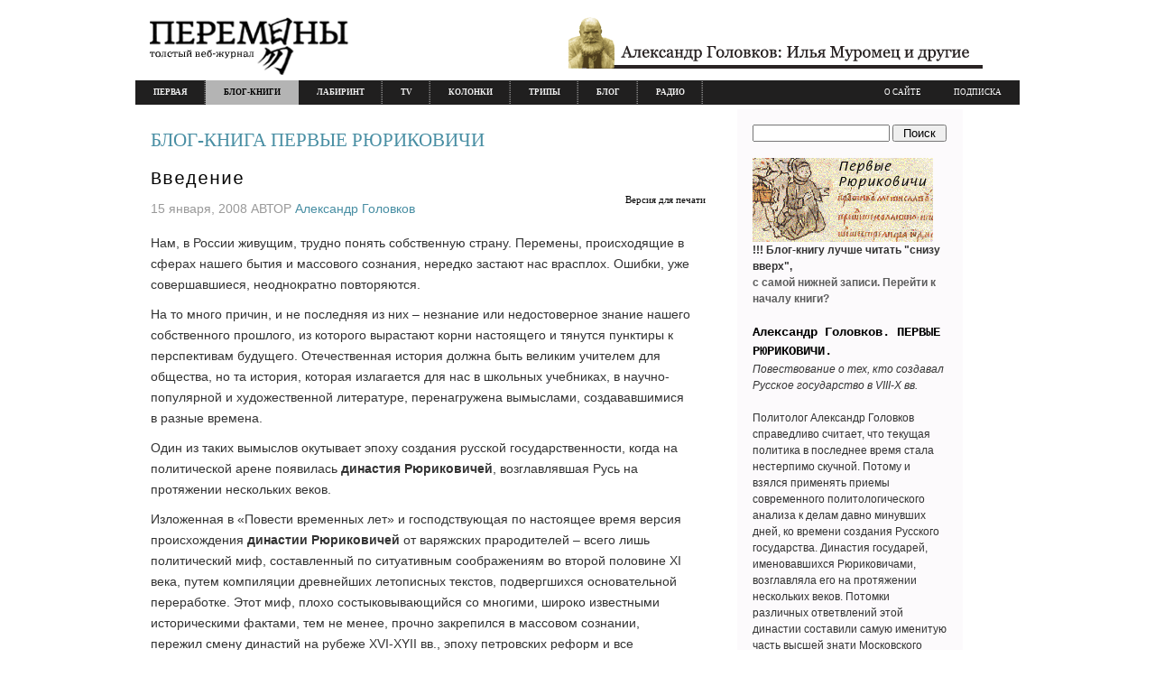

--- FILE ---
content_type: text/html; charset=UTF-8
request_url: https://www.peremeny.ru/books/rurik/1
body_size: 15825
content:
<!DOCTYPE html PUBLIC "-//W3C//DTD XHTML 1.0 Transitional//EN" "http://www.w3.org/TR/xhtml1/DTD/xhtml1-transitional.dtd">

<html xmlns="http://www.w3.org/1999/xhtml">

<head profile="http://gmpg.org/xfn/11">

<title>
Александр Головков. ПЕРВЫЕ РЮРИКОВИЧИ. Блог-книга на Peremeny.ru &raquo; Введение</title>

<!-- print копируем id="main_css" -->
<link href="/style.css" rel="stylesheet" type="text/css" id="main_css" />
<!-- end print -->


<script type="text/javascript" src='/common.js'></script>


<link rel="stylesheet" href="//www.peremeny.ru/books/rurik/wp-content/themes/musicallyyours-10/style.css" type="text/css" media="screen"  />
<!-- print -->

<link href="/print3.css" rel="stylesheet" type="text/css" media="print">
<!-- end print -->
<link rel="alternate" type="application/rss+xml" title="Первые Рюриковичи RSS Feed" href="http://www.peremeny.ru/blog/feed" />
<link rel="pingback" href="http://www.peremeny.ru/books/rurik/xmlrpc.php" />

<meta name='robots' content='max-image-preview:large' />
<link rel="alternate" type="application/rss+xml" title="Александр Головков. ПЕРВЫЕ РЮРИКОВИЧИ. Блог-книга на Peremeny.ru &raquo; Лента комментариев к &laquo;Введение&raquo;" href="https://www.peremeny.ru/books/rurik/1/feed" />
<link rel="alternate" title="oEmbed (JSON)" type="application/json+oembed" href="https://www.peremeny.ru/books/rurik/wp-json/oembed/1.0/embed?url=https%3A%2F%2Fwww.peremeny.ru%2Fbooks%2Frurik%2F1" />
<link rel="alternate" title="oEmbed (XML)" type="text/xml+oembed" href="https://www.peremeny.ru/books/rurik/wp-json/oembed/1.0/embed?url=https%3A%2F%2Fwww.peremeny.ru%2Fbooks%2Frurik%2F1&#038;format=xml" />
<style id='wp-img-auto-sizes-contain-inline-css' type='text/css'>
img:is([sizes=auto i],[sizes^="auto," i]){contain-intrinsic-size:3000px 1500px}
/*# sourceURL=wp-img-auto-sizes-contain-inline-css */
</style>
<style id='wp-emoji-styles-inline-css' type='text/css'>

	img.wp-smiley, img.emoji {
		display: inline !important;
		border: none !important;
		box-shadow: none !important;
		height: 1em !important;
		width: 1em !important;
		margin: 0 0.07em !important;
		vertical-align: -0.1em !important;
		background: none !important;
		padding: 0 !important;
	}
/*# sourceURL=wp-emoji-styles-inline-css */
</style>
<style id='wp-block-library-inline-css' type='text/css'>
:root{--wp-block-synced-color:#7a00df;--wp-block-synced-color--rgb:122,0,223;--wp-bound-block-color:var(--wp-block-synced-color);--wp-editor-canvas-background:#ddd;--wp-admin-theme-color:#007cba;--wp-admin-theme-color--rgb:0,124,186;--wp-admin-theme-color-darker-10:#006ba1;--wp-admin-theme-color-darker-10--rgb:0,107,160.5;--wp-admin-theme-color-darker-20:#005a87;--wp-admin-theme-color-darker-20--rgb:0,90,135;--wp-admin-border-width-focus:2px}@media (min-resolution:192dpi){:root{--wp-admin-border-width-focus:1.5px}}.wp-element-button{cursor:pointer}:root .has-very-light-gray-background-color{background-color:#eee}:root .has-very-dark-gray-background-color{background-color:#313131}:root .has-very-light-gray-color{color:#eee}:root .has-very-dark-gray-color{color:#313131}:root .has-vivid-green-cyan-to-vivid-cyan-blue-gradient-background{background:linear-gradient(135deg,#00d084,#0693e3)}:root .has-purple-crush-gradient-background{background:linear-gradient(135deg,#34e2e4,#4721fb 50%,#ab1dfe)}:root .has-hazy-dawn-gradient-background{background:linear-gradient(135deg,#faaca8,#dad0ec)}:root .has-subdued-olive-gradient-background{background:linear-gradient(135deg,#fafae1,#67a671)}:root .has-atomic-cream-gradient-background{background:linear-gradient(135deg,#fdd79a,#004a59)}:root .has-nightshade-gradient-background{background:linear-gradient(135deg,#330968,#31cdcf)}:root .has-midnight-gradient-background{background:linear-gradient(135deg,#020381,#2874fc)}:root{--wp--preset--font-size--normal:16px;--wp--preset--font-size--huge:42px}.has-regular-font-size{font-size:1em}.has-larger-font-size{font-size:2.625em}.has-normal-font-size{font-size:var(--wp--preset--font-size--normal)}.has-huge-font-size{font-size:var(--wp--preset--font-size--huge)}.has-text-align-center{text-align:center}.has-text-align-left{text-align:left}.has-text-align-right{text-align:right}.has-fit-text{white-space:nowrap!important}#end-resizable-editor-section{display:none}.aligncenter{clear:both}.items-justified-left{justify-content:flex-start}.items-justified-center{justify-content:center}.items-justified-right{justify-content:flex-end}.items-justified-space-between{justify-content:space-between}.screen-reader-text{border:0;clip-path:inset(50%);height:1px;margin:-1px;overflow:hidden;padding:0;position:absolute;width:1px;word-wrap:normal!important}.screen-reader-text:focus{background-color:#ddd;clip-path:none;color:#444;display:block;font-size:1em;height:auto;left:5px;line-height:normal;padding:15px 23px 14px;text-decoration:none;top:5px;width:auto;z-index:100000}html :where(.has-border-color){border-style:solid}html :where([style*=border-top-color]){border-top-style:solid}html :where([style*=border-right-color]){border-right-style:solid}html :where([style*=border-bottom-color]){border-bottom-style:solid}html :where([style*=border-left-color]){border-left-style:solid}html :where([style*=border-width]){border-style:solid}html :where([style*=border-top-width]){border-top-style:solid}html :where([style*=border-right-width]){border-right-style:solid}html :where([style*=border-bottom-width]){border-bottom-style:solid}html :where([style*=border-left-width]){border-left-style:solid}html :where(img[class*=wp-image-]){height:auto;max-width:100%}:where(figure){margin:0 0 1em}html :where(.is-position-sticky){--wp-admin--admin-bar--position-offset:var(--wp-admin--admin-bar--height,0px)}@media screen and (max-width:600px){html :where(.is-position-sticky){--wp-admin--admin-bar--position-offset:0px}}

/*# sourceURL=wp-block-library-inline-css */
</style><style id='global-styles-inline-css' type='text/css'>
:root{--wp--preset--aspect-ratio--square: 1;--wp--preset--aspect-ratio--4-3: 4/3;--wp--preset--aspect-ratio--3-4: 3/4;--wp--preset--aspect-ratio--3-2: 3/2;--wp--preset--aspect-ratio--2-3: 2/3;--wp--preset--aspect-ratio--16-9: 16/9;--wp--preset--aspect-ratio--9-16: 9/16;--wp--preset--color--black: #000000;--wp--preset--color--cyan-bluish-gray: #abb8c3;--wp--preset--color--white: #ffffff;--wp--preset--color--pale-pink: #f78da7;--wp--preset--color--vivid-red: #cf2e2e;--wp--preset--color--luminous-vivid-orange: #ff6900;--wp--preset--color--luminous-vivid-amber: #fcb900;--wp--preset--color--light-green-cyan: #7bdcb5;--wp--preset--color--vivid-green-cyan: #00d084;--wp--preset--color--pale-cyan-blue: #8ed1fc;--wp--preset--color--vivid-cyan-blue: #0693e3;--wp--preset--color--vivid-purple: #9b51e0;--wp--preset--gradient--vivid-cyan-blue-to-vivid-purple: linear-gradient(135deg,rgb(6,147,227) 0%,rgb(155,81,224) 100%);--wp--preset--gradient--light-green-cyan-to-vivid-green-cyan: linear-gradient(135deg,rgb(122,220,180) 0%,rgb(0,208,130) 100%);--wp--preset--gradient--luminous-vivid-amber-to-luminous-vivid-orange: linear-gradient(135deg,rgb(252,185,0) 0%,rgb(255,105,0) 100%);--wp--preset--gradient--luminous-vivid-orange-to-vivid-red: linear-gradient(135deg,rgb(255,105,0) 0%,rgb(207,46,46) 100%);--wp--preset--gradient--very-light-gray-to-cyan-bluish-gray: linear-gradient(135deg,rgb(238,238,238) 0%,rgb(169,184,195) 100%);--wp--preset--gradient--cool-to-warm-spectrum: linear-gradient(135deg,rgb(74,234,220) 0%,rgb(151,120,209) 20%,rgb(207,42,186) 40%,rgb(238,44,130) 60%,rgb(251,105,98) 80%,rgb(254,248,76) 100%);--wp--preset--gradient--blush-light-purple: linear-gradient(135deg,rgb(255,206,236) 0%,rgb(152,150,240) 100%);--wp--preset--gradient--blush-bordeaux: linear-gradient(135deg,rgb(254,205,165) 0%,rgb(254,45,45) 50%,rgb(107,0,62) 100%);--wp--preset--gradient--luminous-dusk: linear-gradient(135deg,rgb(255,203,112) 0%,rgb(199,81,192) 50%,rgb(65,88,208) 100%);--wp--preset--gradient--pale-ocean: linear-gradient(135deg,rgb(255,245,203) 0%,rgb(182,227,212) 50%,rgb(51,167,181) 100%);--wp--preset--gradient--electric-grass: linear-gradient(135deg,rgb(202,248,128) 0%,rgb(113,206,126) 100%);--wp--preset--gradient--midnight: linear-gradient(135deg,rgb(2,3,129) 0%,rgb(40,116,252) 100%);--wp--preset--font-size--small: 13px;--wp--preset--font-size--medium: 20px;--wp--preset--font-size--large: 36px;--wp--preset--font-size--x-large: 42px;--wp--preset--spacing--20: 0.44rem;--wp--preset--spacing--30: 0.67rem;--wp--preset--spacing--40: 1rem;--wp--preset--spacing--50: 1.5rem;--wp--preset--spacing--60: 2.25rem;--wp--preset--spacing--70: 3.38rem;--wp--preset--spacing--80: 5.06rem;--wp--preset--shadow--natural: 6px 6px 9px rgba(0, 0, 0, 0.2);--wp--preset--shadow--deep: 12px 12px 50px rgba(0, 0, 0, 0.4);--wp--preset--shadow--sharp: 6px 6px 0px rgba(0, 0, 0, 0.2);--wp--preset--shadow--outlined: 6px 6px 0px -3px rgb(255, 255, 255), 6px 6px rgb(0, 0, 0);--wp--preset--shadow--crisp: 6px 6px 0px rgb(0, 0, 0);}:where(.is-layout-flex){gap: 0.5em;}:where(.is-layout-grid){gap: 0.5em;}body .is-layout-flex{display: flex;}.is-layout-flex{flex-wrap: wrap;align-items: center;}.is-layout-flex > :is(*, div){margin: 0;}body .is-layout-grid{display: grid;}.is-layout-grid > :is(*, div){margin: 0;}:where(.wp-block-columns.is-layout-flex){gap: 2em;}:where(.wp-block-columns.is-layout-grid){gap: 2em;}:where(.wp-block-post-template.is-layout-flex){gap: 1.25em;}:where(.wp-block-post-template.is-layout-grid){gap: 1.25em;}.has-black-color{color: var(--wp--preset--color--black) !important;}.has-cyan-bluish-gray-color{color: var(--wp--preset--color--cyan-bluish-gray) !important;}.has-white-color{color: var(--wp--preset--color--white) !important;}.has-pale-pink-color{color: var(--wp--preset--color--pale-pink) !important;}.has-vivid-red-color{color: var(--wp--preset--color--vivid-red) !important;}.has-luminous-vivid-orange-color{color: var(--wp--preset--color--luminous-vivid-orange) !important;}.has-luminous-vivid-amber-color{color: var(--wp--preset--color--luminous-vivid-amber) !important;}.has-light-green-cyan-color{color: var(--wp--preset--color--light-green-cyan) !important;}.has-vivid-green-cyan-color{color: var(--wp--preset--color--vivid-green-cyan) !important;}.has-pale-cyan-blue-color{color: var(--wp--preset--color--pale-cyan-blue) !important;}.has-vivid-cyan-blue-color{color: var(--wp--preset--color--vivid-cyan-blue) !important;}.has-vivid-purple-color{color: var(--wp--preset--color--vivid-purple) !important;}.has-black-background-color{background-color: var(--wp--preset--color--black) !important;}.has-cyan-bluish-gray-background-color{background-color: var(--wp--preset--color--cyan-bluish-gray) !important;}.has-white-background-color{background-color: var(--wp--preset--color--white) !important;}.has-pale-pink-background-color{background-color: var(--wp--preset--color--pale-pink) !important;}.has-vivid-red-background-color{background-color: var(--wp--preset--color--vivid-red) !important;}.has-luminous-vivid-orange-background-color{background-color: var(--wp--preset--color--luminous-vivid-orange) !important;}.has-luminous-vivid-amber-background-color{background-color: var(--wp--preset--color--luminous-vivid-amber) !important;}.has-light-green-cyan-background-color{background-color: var(--wp--preset--color--light-green-cyan) !important;}.has-vivid-green-cyan-background-color{background-color: var(--wp--preset--color--vivid-green-cyan) !important;}.has-pale-cyan-blue-background-color{background-color: var(--wp--preset--color--pale-cyan-blue) !important;}.has-vivid-cyan-blue-background-color{background-color: var(--wp--preset--color--vivid-cyan-blue) !important;}.has-vivid-purple-background-color{background-color: var(--wp--preset--color--vivid-purple) !important;}.has-black-border-color{border-color: var(--wp--preset--color--black) !important;}.has-cyan-bluish-gray-border-color{border-color: var(--wp--preset--color--cyan-bluish-gray) !important;}.has-white-border-color{border-color: var(--wp--preset--color--white) !important;}.has-pale-pink-border-color{border-color: var(--wp--preset--color--pale-pink) !important;}.has-vivid-red-border-color{border-color: var(--wp--preset--color--vivid-red) !important;}.has-luminous-vivid-orange-border-color{border-color: var(--wp--preset--color--luminous-vivid-orange) !important;}.has-luminous-vivid-amber-border-color{border-color: var(--wp--preset--color--luminous-vivid-amber) !important;}.has-light-green-cyan-border-color{border-color: var(--wp--preset--color--light-green-cyan) !important;}.has-vivid-green-cyan-border-color{border-color: var(--wp--preset--color--vivid-green-cyan) !important;}.has-pale-cyan-blue-border-color{border-color: var(--wp--preset--color--pale-cyan-blue) !important;}.has-vivid-cyan-blue-border-color{border-color: var(--wp--preset--color--vivid-cyan-blue) !important;}.has-vivid-purple-border-color{border-color: var(--wp--preset--color--vivid-purple) !important;}.has-vivid-cyan-blue-to-vivid-purple-gradient-background{background: var(--wp--preset--gradient--vivid-cyan-blue-to-vivid-purple) !important;}.has-light-green-cyan-to-vivid-green-cyan-gradient-background{background: var(--wp--preset--gradient--light-green-cyan-to-vivid-green-cyan) !important;}.has-luminous-vivid-amber-to-luminous-vivid-orange-gradient-background{background: var(--wp--preset--gradient--luminous-vivid-amber-to-luminous-vivid-orange) !important;}.has-luminous-vivid-orange-to-vivid-red-gradient-background{background: var(--wp--preset--gradient--luminous-vivid-orange-to-vivid-red) !important;}.has-very-light-gray-to-cyan-bluish-gray-gradient-background{background: var(--wp--preset--gradient--very-light-gray-to-cyan-bluish-gray) !important;}.has-cool-to-warm-spectrum-gradient-background{background: var(--wp--preset--gradient--cool-to-warm-spectrum) !important;}.has-blush-light-purple-gradient-background{background: var(--wp--preset--gradient--blush-light-purple) !important;}.has-blush-bordeaux-gradient-background{background: var(--wp--preset--gradient--blush-bordeaux) !important;}.has-luminous-dusk-gradient-background{background: var(--wp--preset--gradient--luminous-dusk) !important;}.has-pale-ocean-gradient-background{background: var(--wp--preset--gradient--pale-ocean) !important;}.has-electric-grass-gradient-background{background: var(--wp--preset--gradient--electric-grass) !important;}.has-midnight-gradient-background{background: var(--wp--preset--gradient--midnight) !important;}.has-small-font-size{font-size: var(--wp--preset--font-size--small) !important;}.has-medium-font-size{font-size: var(--wp--preset--font-size--medium) !important;}.has-large-font-size{font-size: var(--wp--preset--font-size--large) !important;}.has-x-large-font-size{font-size: var(--wp--preset--font-size--x-large) !important;}
/*# sourceURL=global-styles-inline-css */
</style>

<style id='classic-theme-styles-inline-css' type='text/css'>
/*! This file is auto-generated */
.wp-block-button__link{color:#fff;background-color:#32373c;border-radius:9999px;box-shadow:none;text-decoration:none;padding:calc(.667em + 2px) calc(1.333em + 2px);font-size:1.125em}.wp-block-file__button{background:#32373c;color:#fff;text-decoration:none}
/*# sourceURL=/wp-includes/css/classic-themes.min.css */
</style>
<link rel="https://api.w.org/" href="https://www.peremeny.ru/books/rurik/wp-json/" /><link rel="alternate" title="JSON" type="application/json" href="https://www.peremeny.ru/books/rurik/wp-json/wp/v2/posts/1" /><link rel="EditURI" type="application/rsd+xml" title="RSD" href="https://www.peremeny.ru/books/rurik/xmlrpc.php?rsd" />
<meta name="generator" content="WordPress 6.9" />
<link rel="canonical" href="https://www.peremeny.ru/books/rurik/1" />
<link rel='shortlink' href='https://www.peremeny.ru/books/rurik/?p=1' />

<!-- Bad Behavior 2.2.24 run time: 0.978 ms -->
<style data-context="foundation-flickity-css">/*! Flickity v2.0.2
http://flickity.metafizzy.co
---------------------------------------------- */.flickity-enabled{position:relative}.flickity-enabled:focus{outline:0}.flickity-viewport{overflow:hidden;position:relative;height:100%}.flickity-slider{position:absolute;width:100%;height:100%}.flickity-enabled.is-draggable{-webkit-tap-highlight-color:transparent;tap-highlight-color:transparent;-webkit-user-select:none;-moz-user-select:none;-ms-user-select:none;user-select:none}.flickity-enabled.is-draggable .flickity-viewport{cursor:move;cursor:-webkit-grab;cursor:grab}.flickity-enabled.is-draggable .flickity-viewport.is-pointer-down{cursor:-webkit-grabbing;cursor:grabbing}.flickity-prev-next-button{position:absolute;top:50%;width:44px;height:44px;border:none;border-radius:50%;background:#fff;background:hsla(0,0%,100%,.75);cursor:pointer;-webkit-transform:translateY(-50%);transform:translateY(-50%)}.flickity-prev-next-button:hover{background:#fff}.flickity-prev-next-button:focus{outline:0;box-shadow:0 0 0 5px #09f}.flickity-prev-next-button:active{opacity:.6}.flickity-prev-next-button.previous{left:10px}.flickity-prev-next-button.next{right:10px}.flickity-rtl .flickity-prev-next-button.previous{left:auto;right:10px}.flickity-rtl .flickity-prev-next-button.next{right:auto;left:10px}.flickity-prev-next-button:disabled{opacity:.3;cursor:auto}.flickity-prev-next-button svg{position:absolute;left:20%;top:20%;width:60%;height:60%}.flickity-prev-next-button .arrow{fill:#333}.flickity-page-dots{position:absolute;width:100%;bottom:-25px;padding:0;margin:0;list-style:none;text-align:center;line-height:1}.flickity-rtl .flickity-page-dots{direction:rtl}.flickity-page-dots .dot{display:inline-block;width:10px;height:10px;margin:0 8px;background:#333;border-radius:50%;opacity:.25;cursor:pointer}.flickity-page-dots .dot.is-selected{opacity:1}</style><style data-context="foundation-slideout-css">.slideout-menu{position:fixed;left:0;top:0;bottom:0;right:auto;z-index:0;width:256px;overflow-y:auto;-webkit-overflow-scrolling:touch;display:none}.slideout-menu.pushit-right{left:auto;right:0}.slideout-panel{position:relative;z-index:1;will-change:transform}.slideout-open,.slideout-open .slideout-panel,.slideout-open body{overflow:hidden}.slideout-open .slideout-menu{display:block}.pushit{display:none}</style><style>.ios7.web-app-mode.has-fixed header{ background-color: rgba(255,255,255,.88);}</style><!-- НАЧАЛО СКРИПТА ПРОТИВ КОПИРОВАНИЯ -->
		
<script language="JavaScript1.2">

var omitformtags= new Array();

omitformtags[0] = "input";

omitformtags[1] = "select";

omitformtags[2] = "textarea";

omitformtags[3] = "radio";

omitformtags[4] = "checkbox";

function disableselect(e) {

var formObj = false;

for (var i = 0; i < omitformtags.length; i++){

if (e.target.tagName.toLowerCase() == omitformtags[i]){

formObj = true;

}

}

if (!formObj){

return false;

}

}

function reEnable(){

return true;

}

if (typeof document.onselectstart != "undefined"){

document.onselectstart = new Function ("return false");

}else{

document.onmousedown=disableselect;

document.onmouseup=reEnable;

}

</script>

<body onkeydown="if(event.ctrlKey){return false;}" oncontextmenu="return false;"> 

<!-- СКРИПТ ПРОТИВ КОПИРОВАНИЯ, КОНЕЦ -->
</head>
<body>
	<div id="global">
		<!-- print -->
			<div id="pr_top" style="display:none; width:615px;"><div style="float:right;"><a href="javascript:window.print();">Напечатать</a></div><a id="pr_off" href="#" onclick="document.getElementById('main_css').href = '/style.css'; document.getElementById('pr_on').style.display = 'block'; document.getElementById('sidebar').style.display = 'block'; document.getElementById('pr_top').style.display = 'none'; document.getElementById('pr_top2').style.display = 'none';document.getElementById('footer').style.display = 'block'; return false;">Вернуться</a></div>
		<!-- end print -->
	<div id="head">
			<div id="logo"><a href="/"><img src="/img/logo.gif"><strong>www.peremeny.ru-портал вечного возвращения</strong></a></div>
			<div id="banners_top"><a target="_blank" href="/book/muromets/1"><img src="/img/banners/ilia_V.gif"></a></div>
		</div>
			<ul id="menu_dop">
				<li class="p3"><a href="/blog/149">О САЙТЕ</a></li>
				<li class="p4"><a href="http://www.peremeny.ru/main/%D0%BF%D0%BE%D0%B4%D0%BF%D0%B8%D1%81%D0%BA%D0%B0-%D0%BD%D0%B0-%D1%80%D0%B0%D1%81%D1%81%D1%8B%D0%BB%D0%BA%D1%83-%D0%BF%D0%B5%D1%80%D0%B5%D0%BC%D0%B5%D0%BD" target="_blank">ПОДПИСКА</a></li>	
			</ul>
			<ul id="menu">
				<li><a href="/">ПЕРВАЯ</a></li>
				<li><a href="/books" class="on">БЛОГ-КНИГИ</a></li>
				<li><a href="/maze">ЛАБИРИНТ</a></li>
				<li><a href="/tv">TV</a></li>
				<li><a href="/column">КОЛОНКИ</a></li>
				<li><a href="/newtrips">ТРИПЫ</a></li>
				<li><a href="/blog">БЛОГ</a></li>
                                <li><a href=href="#" onclick="window.open( '/play/', 'peremeny_player', 'menubar=0,location=0,resizable=0,scrollbars=0,toolbar=0,height=530,width=560' );return false;">РАДИО</a></li>
			</ul>




<body id="section-index">
</ul>

<div id="container">
<div id="content">
<div id="content-main">
	<br>
<div id="service"><a title="ПОСТОЯННАЯ ССЫЛКА НА ГЛАВНУЮ СТРАНИЦУ БЛОГ-КНИГИ ПЕРВЫЕ РЮРИКОВИЧИ" href="http://www.peremeny.ru/books/rurik">БЛОГ-КНИГА ПЕРВЫЕ РЮРИКОВИЧИ</a></div>	
					<div class="post" id="post-1">
				<div class="posttitle">
					<h2><a href="https://www.peremeny.ru/books/rurik/1" rel="bookmark" title="Permanent Link to Введение">Введение</a></h2>
					
					<p class="post-info">
						<!-- print -->
													<div style="float:right;"><a id="pr_on" href="#" onclick="wpprintklm(); return false;">Версия для печати</a></div></p>
												<!-- end print -->
						<p class="post-info">15 января, 2008 АВТОР <a href="https://www.peremeny.ru/books/rurik/author/golovkov" title="Записи Александр Головков" rel="author">Александр Головков</a> </p>
				</div>
				
				<div class="entry">
					<p>Нам, в России живущим, трудно понять собственную страну. Перемены, происходящие в сферах нашего бытия и массового сознания, нередко застают нас врасплох. Ошибки, уже совершавшиеся, неоднократно повторяются.</p>
<p>На то много причин, и не последняя из них – незнание или недостоверное знание нашего собственного прошлого, из которого вырастают корни настоящего и тянутся пунктиры к перспективам будущего. Отечественная история должна быть великим учителем для общества, но та история, которая излагается для нас в школьных учебниках, в научно-популярной и художественной литературе, перенагружена вымыслами, создававшимися в разные времена.</p>
<p>Один из таких вымыслов окутывает эпоху создания русской государственности, когда на политической арене появилась <b>династия Рюриковичей</b>, возглавлявшая Русь на протяжении нескольких веков.</p>
<p>Изложенная в «Повести временных лет» и господствующая по настоящее время версия происхождения <b>династии Рюриковичей</b> от варяжских прародителей – всего лишь политический миф, составленный по ситуативным соображениям во второй половине XI века, путем компиляции древнейших летописных текстов, подвергшихся основательной переработке. Этот миф, плохо состыковывающийся со многими, широко известными историческими фактами, тем не менее, прочно закрепился в массовом сознании, пережил смену династий на рубеже XVI-XYII вв., эпоху петровских реформ и все последующие попытки его опровергнуть, предпринимавшиеся серьезными исследователями.</p>
<p>Между тем, накопившийся к настоящему времени объем исторических знаний открывает нам подлинную панораму политических событий, происходивших на заре российской истории и связанных с деятельностью знаменитого княжеского рода.  Чтобы подробно разглядеть и понять эти события,  увязать их в логику исторического процесса, приходится соединять между собой разнообразные фрагменты доступной нам исторической фактуры, предварительно очищая их от накопившихся наслоений и переосмыслений, состыковывая между собой по принципу соответствия одного другому.  Результаты такой работы, проводившейся в течение нескольких десятилетий, представлены в нижеследующем тексте.</p>
<p><a href="https://www.peremeny.ru/books/rurik/?p=3"><em>Продолжение</em></a></p>
				</div>

			<!-- AddThis Button BEGIN -->
<div class="addthis_toolbox addthis_default_style">
<a class="addthis_button_facebook_like" fb:like:layout="standard" fb:like:width="600" fb:like:height="40"></a>
<a href="http://www.addthis.com/bookmark.php?v=250&amp;username=peremeny" class="addthis_button_compact">Это интересно!</a>
<span class="addthis_separator">|</span>
<a class="addthis_button_vk"></a>
<a class="addthis_button_twitter"></a>
<a class="addthis_button_facebook"></a>
<a class="addthis_button_mymailru"></a>
<a class="addthis_button_blogger"></a>
<a class="addthis_button_livejournal"></a>
</div>
<script type="text/javascript">var addthis_config = {"data_track_clickback":true};</script>
<script type="text/javascript" src="https://s7.addthis.com/js/250/addthis_widget.js?username=peremeny"></script>
<!-- AddThis Button END --><br>

				<p class="postmetadata">Содержание: <a href="https://www.peremeny.ru/books/rurik/category/%d0%bf%d0%b5%d1%80%d0%b2%d1%8b%d0%b5-%d1%80%d1%8e%d1%80%d0%b8%d0%ba%d0%be%d0%b2%d0%b8%d1%87%d0%b8/%d0%b2%d0%b2%d0%b5%d0%b4%d0%b5%d0%bd%d0%b8%d0%b5" rel="category tag">Введение</a>, <a href="https://www.peremeny.ru/books/rurik/category/%d0%bf%d0%b5%d1%80%d0%b2%d1%8b%d0%b5-%d1%80%d1%8e%d1%80%d0%b8%d0%ba%d0%be%d0%b2%d0%b8%d1%87%d0%b8" rel="category tag">ПЕРВЫЕ РЮРИКОВИЧИ</a> |   <a href="https://www.peremeny.ru/books/rurik/1#comments">Читать комментарии (1) &#187;</a></p>
				
<!-- You can start editing here. -->

	<h3 id="comments">Один отзыв на &#8220;Введение&#8221;</h3> 

	<ol class="commentlist">

	
		<li class="alt" id="comment-2">
			<div class="cmtinfo"><em>on 06 Фев 2008 at 8:23 пп <small class="commentmetadata"><a href="#comment-2" title="">&nbsp;</a> </small></em><cite>Игорь</cite></div>
						<p>Интересно, давай дальше!</p>
			
		</li>

	
	
	</ol>

 <div class="entry">
<p>
<a href="http://www.peremeny.ru/books/rurik/">На Главную "Первых Рюриковичей"</a><br>
	
</p>
</div>


<h3 id="respond">Ответить</h3>


<form action="https://www.peremeny.ru/books/rurik/wp-comments-post.php" method="post" id="commentform">


<p><input type="text" class="text" name="author" id="author" value="" size="22" tabindex="1" />
<label for="author"><small>Name (required)</small></label></p>

<p><input type="text" class="text" name="email" id="email" value="" size="22" tabindex="2" />
<label for="email"><small>Mail (hidden) (required)</small></label></p>


<!--<p><small><strong>XHTML:</strong> You can use these tags: &lt;a href=&quot;&quot; title=&quot;&quot;&gt; &lt;abbr title=&quot;&quot;&gt; &lt;acronym title=&quot;&quot;&gt; &lt;b&gt; &lt;blockquote cite=&quot;&quot;&gt; &lt;cite&gt; &lt;code&gt; &lt;del datetime=&quot;&quot;&gt; &lt;em&gt; &lt;i&gt; &lt;q cite=&quot;&quot;&gt; &lt;s&gt; &lt;strike&gt; &lt;strong&gt; </small></p>-->

<p><textarea autocomplete="new-password"  id="g0ff72a1b3"  name="g0ff72a1b3"   cols="100%" rows="10" tabindex="4"></textarea><textarea id="comment" aria-label="hp-comment" aria-hidden="true" name="comment" autocomplete="new-password" style="padding:0 !important;clip:rect(1px, 1px, 1px, 1px) !important;position:absolute !important;white-space:nowrap !important;height:1px !important;width:1px !important;overflow:hidden !important;" tabindex="-1"></textarea><script data-noptimize>document.getElementById("comment").setAttribute( "id", "ae57fbbd18f4c1638abcd306b9a9b644" );document.getElementById("g0ff72a1b3").setAttribute( "id", "comment" );</script></p>

<p><input name="submit" type="submit" id="submit" tabindex="5" value="Submit Comment" />
<input type="hidden" name="comment_post_ID" value="1" />
</p>
</form>




			</div>
	
		
	
	<p align="center"></p>
		
		<!-- print -->
	<div id="pr_top2" style="display:none; width:615px;">
	<div align="right">Материал с сайта WWW.PEREMENY.RU</div>
	<div style="float:right;">
		<a href="javascript:window.print();">Напечатать</a>
	</div>
	<a id="pr_off" href="#" onclick="document.getElementById('main_css').href = '/style.css'; document.getElementById('pr_on').style.display = 'block'; document.getElementById('sidebar').style.display = 'block'; document.getElementById('pr_top').style.display = 'none'; document.getElementById('pr_top2').style.display = 'none';document.getElementById('footer').style.display = 'block'; return false;">Вернуться</a>
</div>
<div align="right" style="width:615px;">
	<a id="pr_on" href="#" onclick="wpprintklm(); return false;">Версия для печати</a>
</div>
<!-- end print -->
</div><!-- end id:content-main -->

<div id="sidebar">
<ul>
<li class="sidebox">
<script>
  (function() {
    var cx = '013363245661713869930:bswtfg3y1xu';
    var gcse = document.createElement('script');
    gcse.type = 'text/javascript';
    gcse.async = true;
    gcse.src = 'https://cse.google.com/cse.js?cx=' + cx;
    var s = document.getElementsByTagName('script')[0];
    s.parentNode.insertBefore(gcse, s);
  })();
</script>
<form action="/main/search" id="cse-search-box">
  <div>
    <input type="hidden" name="cx" value="013363245661713869930:bswtfg3y1xu" />
    <input type="hidden" name="cof" value="FORID:9" />
    <input type="hidden" name="ie" value="UTF-8" />
      <input name="q" type="text" name="q" id="q" autocomplete="off" size="148" style="width:148px;"/>
    <input type="submit" name="sa" value="Поиск" style="width:60px;" />
  </div>
</form>
<br>
<a href="/books/rurik"><img src="/books/rurik/wp-content/themes/musicallyyours-10/img/bgthemes2.jpg" border="0" title="На Главную страницу блог-книги ПЕРВЫЕ РЮРИКОВИЧИ" /></a><br>
<b>!!!</b> <b>Блог-книгу лучше читать "снизу вверх", <br><a href="http://www.peremeny.ru/books/rurik/?p=1">с самой нижней записи. Перейти к началу книги?</a></b><br><br> 
	<h2>Александр Головков. ПЕРВЫЕ РЮРИКОВИЧИ.</h2>
<i>Повествование о тех, кто создавал Русское государство в VIII-X вв.</i><br><br> 
Политолог Александр Головков справедливо считает, что текущая политика в последнее время стала нестерпимо скучной. Потому и взялся применять приемы современного политологического анализа к делам давно минувших дней, ко времени создания Русского государства. Династия государей, именовавшихся Рюриковичами, возглавляла его на протяжении нескольких веков. Потомки различных ответвлений этой династии составили самую именитую часть высшей знати Московского царства и Российской империи. Между тем, сведения о происхождении великих правителей Руси, содержащиеся в большинстве исторических трудов, в школьных учебниках и популярных изданиях различных эпох, нельзя считать полными и достоверными. И даже всем известное династийное имя является весьма условным. Ибо реально существовавший Рюрик был отнюдь не первым и не самым значительным деятелем в череде поколений выдающегося княжеского рода. 
</li>
<p>
<img border="0" align="left" hspace="5" src="//www.peremeny.ru/blog/wp-content/uploads/2017/11/VXYo1zBHAGw.jpg" alt="" width="35" height="35" class="alignnone size-full wp-image-21519" /> <b>Вы можете <a href="//www.peremeny.ru/blog/14786">поблагодарить редакторов за их труд &gt;&gt;</a></b></a>
</p>

<li class="sidebox">
	<h2>Содержание</h2>
	<ul>
			<li class="cat-item cat-item-1"><a href="https://www.peremeny.ru/books/rurik/category/let">Летописи</a> (6)
</li>
	<li class="cat-item cat-item-4"><a href="https://www.peremeny.ru/books/rurik/category/%d0%bf%d0%b5%d1%80%d0%b2%d1%8b%d0%b5-%d1%80%d1%8e%d1%80%d0%b8%d0%ba%d0%be%d0%b2%d0%b8%d1%87%d0%b8">ПЕРВЫЕ РЮРИКОВИЧИ</a> (40)
<ul class='children'>
	<li class="cat-item cat-item-5"><a href="https://www.peremeny.ru/books/rurik/category/%d0%bf%d0%b5%d1%80%d0%b2%d1%8b%d0%b5-%d1%80%d1%8e%d1%80%d0%b8%d0%ba%d0%be%d0%b2%d0%b8%d1%87%d0%b8/%d0%b2%d0%b2%d0%b5%d0%b4%d0%b5%d0%bd%d0%b8%d0%b5">Введение</a> (1)
</li>
	<li class="cat-item cat-item-6"><a href="https://www.peremeny.ru/books/rurik/category/%d0%bf%d0%b5%d1%80%d0%b2%d1%8b%d0%b5-%d1%80%d1%8e%d1%80%d0%b8%d0%ba%d0%be%d0%b2%d0%b8%d1%87%d0%b8/%d0%b3%d0%bb%d0%b0%d0%b2%d0%b0-1">Глава 1</a> (1)
</li>
	<li class="cat-item cat-item-13"><a href="https://www.peremeny.ru/books/rurik/category/%d0%bf%d0%b5%d1%80%d0%b2%d1%8b%d0%b5-%d1%80%d1%8e%d1%80%d0%b8%d0%ba%d0%be%d0%b2%d0%b8%d1%87%d0%b8/%d0%b3%d0%bb%d0%b0%d0%b2%d0%b0-2">Глава 2</a> (1)
</li>
	<li class="cat-item cat-item-14"><a href="https://www.peremeny.ru/books/rurik/category/%d0%bf%d0%b5%d1%80%d0%b2%d1%8b%d0%b5-%d1%80%d1%8e%d1%80%d0%b8%d0%ba%d0%be%d0%b2%d0%b8%d1%87%d0%b8/%d0%b3%d0%bb%d0%b0%d0%b2%d0%b0-3">Глава 3</a> (1)
</li>
	<li class="cat-item cat-item-15"><a href="https://www.peremeny.ru/books/rurik/category/%d0%bf%d0%b5%d1%80%d0%b2%d1%8b%d0%b5-%d1%80%d1%8e%d1%80%d0%b8%d0%ba%d0%be%d0%b2%d0%b8%d1%87%d0%b8/%d0%b3%d0%bb%d0%b0%d0%b2%d0%b0-4">Глава 4</a> (1)
</li>
	<li class="cat-item cat-item-16"><a href="https://www.peremeny.ru/books/rurik/category/%d0%bf%d0%b5%d1%80%d0%b2%d1%8b%d0%b5-%d1%80%d1%8e%d1%80%d0%b8%d0%ba%d0%be%d0%b2%d0%b8%d1%87%d0%b8/%d0%b3%d0%bb%d0%b0%d0%b2%d0%b0-5">Глава 5</a> (1)
</li>
	<li class="cat-item cat-item-17"><a href="https://www.peremeny.ru/books/rurik/category/%d0%bf%d0%b5%d1%80%d0%b2%d1%8b%d0%b5-%d1%80%d1%8e%d1%80%d0%b8%d0%ba%d0%be%d0%b2%d0%b8%d1%87%d0%b8/%d0%b3%d0%bb%d0%b0%d0%b2%d0%b0-6">Глава 6</a> (1)
</li>
	<li class="cat-item cat-item-18"><a href="https://www.peremeny.ru/books/rurik/category/%d0%bf%d0%b5%d1%80%d0%b2%d1%8b%d0%b5-%d1%80%d1%8e%d1%80%d0%b8%d0%ba%d0%be%d0%b2%d0%b8%d1%87%d0%b8/%d0%b3%d0%bb%d0%b0%d0%b2%d0%b0-7">Глава 7</a> (1)
</li>
	<li class="cat-item cat-item-19"><a href="https://www.peremeny.ru/books/rurik/category/%d0%bf%d0%b5%d1%80%d0%b2%d1%8b%d0%b5-%d1%80%d1%8e%d1%80%d0%b8%d0%ba%d0%be%d0%b2%d0%b8%d1%87%d0%b8/%d0%b3%d0%bb%d0%b0%d0%b2%d0%b0-8">Глава 8</a> (1)
</li>
	<li class="cat-item cat-item-20"><a href="https://www.peremeny.ru/books/rurik/category/%d0%bf%d0%b5%d1%80%d0%b2%d1%8b%d0%b5-%d1%80%d1%8e%d1%80%d0%b8%d0%ba%d0%be%d0%b2%d0%b8%d1%87%d0%b8/%d0%b3%d0%bb%d0%b0%d0%b2%d0%b0-9">Глава 9</a> (1)
</li>
	<li class="cat-item cat-item-21"><a href="https://www.peremeny.ru/books/rurik/category/%d0%bf%d0%b5%d1%80%d0%b2%d1%8b%d0%b5-%d1%80%d1%8e%d1%80%d0%b8%d0%ba%d0%be%d0%b2%d0%b8%d1%87%d0%b8/%d0%b3%d0%bb%d0%b0%d0%b2%d0%b0-10">Глава 10</a> (1)
</li>
	<li class="cat-item cat-item-22"><a href="https://www.peremeny.ru/books/rurik/category/%d0%bf%d0%b5%d1%80%d0%b2%d1%8b%d0%b5-%d1%80%d1%8e%d1%80%d0%b8%d0%ba%d0%be%d0%b2%d0%b8%d1%87%d0%b8/%d0%b3%d0%bb%d0%b0%d0%b2%d0%b0-11">Глава 11</a> (1)
</li>
	<li class="cat-item cat-item-23"><a href="https://www.peremeny.ru/books/rurik/category/%d0%bf%d0%b5%d1%80%d0%b2%d1%8b%d0%b5-%d1%80%d1%8e%d1%80%d0%b8%d0%ba%d0%be%d0%b2%d0%b8%d1%87%d0%b8/%d0%b3%d0%bb%d0%b0%d0%b2%d0%b0-12">Глава 12</a> (1)
</li>
	<li class="cat-item cat-item-24"><a href="https://www.peremeny.ru/books/rurik/category/%d0%bf%d0%b5%d1%80%d0%b2%d1%8b%d0%b5-%d1%80%d1%8e%d1%80%d0%b8%d0%ba%d0%be%d0%b2%d0%b8%d1%87%d0%b8/%d0%b3%d0%bb%d0%b0%d0%b2%d0%b0-13">Глава 13</a> (1)
</li>
	<li class="cat-item cat-item-25"><a href="https://www.peremeny.ru/books/rurik/category/%d0%bf%d0%b5%d1%80%d0%b2%d1%8b%d0%b5-%d1%80%d1%8e%d1%80%d0%b8%d0%ba%d0%be%d0%b2%d0%b8%d1%87%d0%b8/%d0%b3%d0%bb%d0%b0%d0%b2%d0%b0-14">Глава 14</a> (1)
</li>
	<li class="cat-item cat-item-26"><a href="https://www.peremeny.ru/books/rurik/category/%d0%bf%d0%b5%d1%80%d0%b2%d1%8b%d0%b5-%d1%80%d1%8e%d1%80%d0%b8%d0%ba%d0%be%d0%b2%d0%b8%d1%87%d0%b8/%d0%b3%d0%bb%d0%b0%d0%b2%d0%b0-15">Глава 15</a> (1)
</li>
	<li class="cat-item cat-item-27"><a href="https://www.peremeny.ru/books/rurik/category/%d0%bf%d0%b5%d1%80%d0%b2%d1%8b%d0%b5-%d1%80%d1%8e%d1%80%d0%b8%d0%ba%d0%be%d0%b2%d0%b8%d1%87%d0%b8/%d0%b3%d0%bb%d0%b0%d0%b2%d0%b0-16">Глава 16</a> (1)
</li>
	<li class="cat-item cat-item-28"><a href="https://www.peremeny.ru/books/rurik/category/%d0%bf%d0%b5%d1%80%d0%b2%d1%8b%d0%b5-%d1%80%d1%8e%d1%80%d0%b8%d0%ba%d0%be%d0%b2%d0%b8%d1%87%d0%b8/%d0%b3%d0%bb%d0%b0%d0%b2%d0%b0-17">Глава 17</a> (1)
</li>
	<li class="cat-item cat-item-29"><a href="https://www.peremeny.ru/books/rurik/category/%d0%bf%d0%b5%d1%80%d0%b2%d1%8b%d0%b5-%d1%80%d1%8e%d1%80%d0%b8%d0%ba%d0%be%d0%b2%d0%b8%d1%87%d0%b8/%d0%b3%d0%bb%d0%b0%d0%b2%d0%b0-18">Глава 18</a> (1)
</li>
	<li class="cat-item cat-item-30"><a href="https://www.peremeny.ru/books/rurik/category/%d0%bf%d0%b5%d1%80%d0%b2%d1%8b%d0%b5-%d1%80%d1%8e%d1%80%d0%b8%d0%ba%d0%be%d0%b2%d0%b8%d1%87%d0%b8/%d0%b3%d0%bb%d0%b0%d0%b2%d0%b0-19">Глава 19</a> (1)
</li>
	<li class="cat-item cat-item-31"><a href="https://www.peremeny.ru/books/rurik/category/%d0%bf%d0%b5%d1%80%d0%b2%d1%8b%d0%b5-%d1%80%d1%8e%d1%80%d0%b8%d0%ba%d0%be%d0%b2%d0%b8%d1%87%d0%b8/%d0%b3%d0%bb%d0%b0%d0%b2%d0%b0-20">Глава 20</a> (1)
</li>
	<li class="cat-item cat-item-32"><a href="https://www.peremeny.ru/books/rurik/category/%d0%bf%d0%b5%d1%80%d0%b2%d1%8b%d0%b5-%d1%80%d1%8e%d1%80%d0%b8%d0%ba%d0%be%d0%b2%d0%b8%d1%87%d0%b8/%d0%b3%d0%bb%d0%b0%d0%b2%d0%b0-21">Глава 21</a> (1)
</li>
	<li class="cat-item cat-item-33"><a href="https://www.peremeny.ru/books/rurik/category/%d0%bf%d0%b5%d1%80%d0%b2%d1%8b%d0%b5-%d1%80%d1%8e%d1%80%d0%b8%d0%ba%d0%be%d0%b2%d0%b8%d1%87%d0%b8/%d0%b3%d0%bb%d0%b0%d0%b2%d0%b0-23">Глава 23</a> (1)
</li>
	<li class="cat-item cat-item-34"><a href="https://www.peremeny.ru/books/rurik/category/%d0%bf%d0%b5%d1%80%d0%b2%d1%8b%d0%b5-%d1%80%d1%8e%d1%80%d0%b8%d0%ba%d0%be%d0%b2%d0%b8%d1%87%d0%b8/%d0%b3%d0%bb%d0%b0%d0%b2%d0%b0-22">Глава 22</a> (1)
</li>
	<li class="cat-item cat-item-37"><a href="https://www.peremeny.ru/books/rurik/category/%d0%bf%d0%b5%d1%80%d0%b2%d1%8b%d0%b5-%d1%80%d1%8e%d1%80%d0%b8%d0%ba%d0%be%d0%b2%d0%b8%d1%87%d0%b8/%d0%b3%d0%bb%d0%b0%d0%b2%d0%b0-25">Глава 25</a> (1)
</li>
	<li class="cat-item cat-item-36"><a href="https://www.peremeny.ru/books/rurik/category/%d0%bf%d0%b5%d1%80%d0%b2%d1%8b%d0%b5-%d1%80%d1%8e%d1%80%d0%b8%d0%ba%d0%be%d0%b2%d0%b8%d1%87%d0%b8/%d0%b3%d0%bb%d0%b0%d0%b2%d0%b0-24">Глава 24</a> (1)
</li>
	<li class="cat-item cat-item-38"><a href="https://www.peremeny.ru/books/rurik/category/%d0%bf%d0%b5%d1%80%d0%b2%d1%8b%d0%b5-%d1%80%d1%8e%d1%80%d0%b8%d0%ba%d0%be%d0%b2%d0%b8%d1%87%d0%b8/%d0%b3%d0%bb%d0%b0%d0%b2%d0%b0-26">Глава 26</a> (1)
</li>
	<li class="cat-item cat-item-39"><a href="https://www.peremeny.ru/books/rurik/category/%d0%bf%d0%b5%d1%80%d0%b2%d1%8b%d0%b5-%d1%80%d1%8e%d1%80%d0%b8%d0%ba%d0%be%d0%b2%d0%b8%d1%87%d0%b8/%d0%b3%d0%bb%d0%b0%d0%b2%d0%b0-27">Глава 27</a> (1)
</li>
	<li class="cat-item cat-item-40"><a href="https://www.peremeny.ru/books/rurik/category/%d0%bf%d0%b5%d1%80%d0%b2%d1%8b%d0%b5-%d1%80%d1%8e%d1%80%d0%b8%d0%ba%d0%be%d0%b2%d0%b8%d1%87%d0%b8/%d0%b3%d0%bb%d0%b0%d0%b2%d0%b0-28">Глава 28</a> (1)
</li>
	<li class="cat-item cat-item-41"><a href="https://www.peremeny.ru/books/rurik/category/%d0%bf%d0%b5%d1%80%d0%b2%d1%8b%d0%b5-%d1%80%d1%8e%d1%80%d0%b8%d0%ba%d0%be%d0%b2%d0%b8%d1%87%d0%b8/%d0%b3%d0%bb%d0%b0%d0%b2%d0%b0-29">Глава 29</a> (1)
</li>
	<li class="cat-item cat-item-42"><a href="https://www.peremeny.ru/books/rurik/category/%d0%bf%d0%b5%d1%80%d0%b2%d1%8b%d0%b5-%d1%80%d1%8e%d1%80%d0%b8%d0%ba%d0%be%d0%b2%d0%b8%d1%87%d0%b8/%d0%b3%d0%bb%d0%b0%d0%b2%d0%b0-30">Глава 30</a> (1)
</li>
	<li class="cat-item cat-item-43"><a href="https://www.peremeny.ru/books/rurik/category/%d0%bf%d0%b5%d1%80%d0%b2%d1%8b%d0%b5-%d1%80%d1%8e%d1%80%d0%b8%d0%ba%d0%be%d0%b2%d0%b8%d1%87%d0%b8/%d0%b3%d0%bb%d0%b0%d0%b2%d0%b0-31">Глава 31</a> (1)
</li>
	<li class="cat-item cat-item-44"><a href="https://www.peremeny.ru/books/rurik/category/%d0%bf%d0%b5%d1%80%d0%b2%d1%8b%d0%b5-%d1%80%d1%8e%d1%80%d0%b8%d0%ba%d0%be%d0%b2%d0%b8%d1%87%d0%b8/%d0%b3%d0%bb%d0%b0%d0%b2%d0%b0-32">Глава 32</a> (1)
</li>
	<li class="cat-item cat-item-45"><a href="https://www.peremeny.ru/books/rurik/category/%d0%bf%d0%b5%d1%80%d0%b2%d1%8b%d0%b5-%d1%80%d1%8e%d1%80%d0%b8%d0%ba%d0%be%d0%b2%d0%b8%d1%87%d0%b8/%d0%bf%d1%80%d0%b8%d0%bb%d0%be%d0%b6%d0%b5%d0%bd%d0%b8%d1%8f">Приложения</a> (7)
</li>
</ul>
</li>
	</ul>		
</li>

<li class="sidebox">
	<h2>Примечания</h2>
	<ul><li class="page_item page-item-157"><a href="https://www.peremeny.ru/books/rurik/%d0%b3%d0%bb%d0%b0%d0%b2%d0%bd%d0%b0%d1%8f-%d1%81%d1%82%d1%80%d0%b0%d0%bd%d0%b8%d1%86%d0%b0-%d0%bf%d0%b5%d1%80%d0%b5%d0%bc%d0%b5%d0%bd"><a href=https://www.peremeny.ru/>Главная страница Перемен</a></a></li>
<li class="page_item page-item-145"><a href="https://www.peremeny.ru/books/rurik/%d0%b0%d0%bb%d0%b5%d0%ba%d1%81%d0%b0%d0%bd%d0%b4%d1%80-%d0%b3%d0%be%d0%bb%d0%be%d0%b2%d0%ba%d0%be%d0%b2">Александр Головков, об авторе</a></li>
<li class="page_item page-item-4"><a href="https://www.peremeny.ru/books/rurik/%d0%9a%d0%be%d0%bc%d0%bc%d0%b5%d0%bd%d1%82%d0%b0%d1%80%d0%b8%d0%b8-%d0%b8-%d0%b8%d1%81%d1%82%d0%be%d1%87%d0%bd%d0%b8%d0%ba%d0%b8">Комментарии и источники</a></li>
<li class="page_item page-item-2"><a href="https://www.peremeny.ru/books/rurik/about">О книге</a></li>
</ul>	
</li>

<li class="search"><form method="get" id="searchform" action="https://www.peremeny.ru/books/rurik"><div><input type="text" value="" name="s" id="s" /><input type="submit" id="searchsubmit" value="Поиск по этой книге" /></div></form></li>

<li class="sidebox">
На Переменах Александр дебютировал с текстом о князе Игоре, погибшем от рук своих подданых (хороший, поучительный пример) - <a target="_blank" href="https://www.peremeny.ru/colums/view/256/">вот этот текст</a>.

Затем была открыта <a target="_blank" href="https://www.peremeny.ru/books/rurik/1">блог-книга "Первые Рюриковичи"</a>.

Также Александра интересует ситуация в тонком мире. О своих наблюдениях в этой области он сообщает в блог-книге <a target="_blank" href="https://peremeny.ru/book/rd/">Regio Dei</a>, его тексты из этой, инициированной им, блог-книги собраны <a target="_blank" href="https://peremeny.ru/book/rd/author/golovkov">здесь</a>.

Также Александр Головков иногда появляется как соавтор блог-книги "Осьминог". <a href="https://www.peremeny.ru/books/osminog/author/golovkov">Вот его профайл в этой блог-книге</a>.

Вторая часть трилогии Александра Головкова о ранних днях Руси - блог-книга <a href="https://www.peremeny.ru/book/muromets/1"><strong>"Илья Муромец и другие"</strong></a>.

Третья часть - <strong><a href="https://www.peremeny.ru/book/kalinovmost/?p=8">"Калинов мост"</a></strong>.
</li>
<li class="sidebox">
<ul><h2>Партнеры</h2>
<li><script type="text/javascript">
<!--
var _acic={dataProvider:10};(function(){var e=document.createElement("script");e.type="text/javascript";e.async=true;e.src="https://www.acint.net/aci.js";var t=document.getElementsByTagName("script")[0];t.parentNode.insertBefore(e,t)})()
//-->
</script> 
<br>

</li>
</ul>
</li>
<br><br>
	

</ul>

  </ul>
</div><!-- end id:sidebar -->
</div><!-- end id:content -->
</div><!-- end id:container -->


<div id="footer">
<a target="_blank" href="http://www.peremeny.ru/blog/149#rss"><img src="/img/podpiska.gif" title="Потоки и трансляции журнала Перемены.ру" alt="Потоки и трансляции журнала Перемены.ру"/></a><br><br><br>

<div id="copyright">&copy 2005-2010 ООО "Перемены.ру" all rights reserved. Все права защищены. Использование материалов возможно только с разрешения редакции</div>

<br>
<br>
<!--Rating@Mail.ru counter-->
<script language="javascript" type="text/javascript"><!--
d=document;var a='';a+=';r='+escape(d.referrer);js=10;//--></script>
<script language="javascript1.1" type="text/javascript"><!--
a+=';j='+navigator.javaEnabled();js=11;//--></script>
<script language="javascript1.2" type="text/javascript"><!--
s=screen;a+=';s='+s.width+'*'+s.height;
a+=';d='+(s.colorDepth?s.colorDepth:s.pixelDepth);js=12;//--></script>
<script language="javascript1.3" type="text/javascript"><!--
js=13;//--></script><script language="javascript" type="text/javascript"><!--
d.write('<a href="http://top.mail.ru/jump?from=1616644" target="_top">'+
'<img src="https://top-fwz1.mail.ru/counter?id=1616644;t=90;js='+js+
a+';rand='+Math.random()+'" alt="Рейтинг@Mail.ru" border="0" '+
'height="18" width="88"><\/a>');if(11<js)d.write('<'+'!-- ');//--></script>
<noscript><a target="_top" href="http://top.mail.ru/jump?from=1616644">
<img src="https://top.mail.ru/counter?js=na;id=1616644;t=90" 
height="18" width="88" border="0" alt="Рейтинг@Mail.ru"></a></noscript>
<script language="javascript" type="text/javascript"><!--
if(11<js)d.write('--'+'>');//--></script>
<!--// Rating@Mail.ru counter-->
	
<!--LiveInternet counter--><script type="text/javascript"><!--
document.write("<a href='http://www.liveinternet.ru/click' "+
"target=_blank><img src='https://counter.yadro.ru/hit?t26.6;r"+
escape(document.referrer)+((typeof(screen)=="undefined")?"":
";s"+screen.width+"*"+screen.height+"*"+(screen.colorDepth?
screen.colorDepth:screen.pixelDepth))+";u"+escape(document.URL)+
";"+Math.random()+
"' alt='' title='LiveInternet: показано число посетителей за"+
" сегодня' "+
"border='0' width='88' height='15'><\/a>")
//--></script><!--/LiveInternet-->
<ul>
	<li><a href="#" title="Вверх">Наверх! &#8657;</a></li></ul>
<script type="speculationrules">
{"prefetch":[{"source":"document","where":{"and":[{"href_matches":"/books/rurik/*"},{"not":{"href_matches":["/books/rurik/wp-*.php","/books/rurik/wp-admin/*","/books/rurik/wp-content/uploads/*","/books/rurik/wp-content/*","/books/rurik/wp-content/plugins/*","/books/rurik/wp-content/themes/musicallyyours-10/*","/books/rurik/*\\?(.+)"]}},{"not":{"selector_matches":"a[rel~=\"nofollow\"]"}},{"not":{"selector_matches":".no-prefetch, .no-prefetch a"}}]},"eagerness":"conservative"}]}
</script>
<!-- Powered by WPtouch: 4.3.62 --><script id="wp-emoji-settings" type="application/json">
{"baseUrl":"https://s.w.org/images/core/emoji/17.0.2/72x72/","ext":".png","svgUrl":"https://s.w.org/images/core/emoji/17.0.2/svg/","svgExt":".svg","source":{"concatemoji":"https://www.peremeny.ru/books/rurik/wp-includes/js/wp-emoji-release.min.js?ver=6.9"}}
</script>
<script type="module">
/* <![CDATA[ */
/*! This file is auto-generated */
const a=JSON.parse(document.getElementById("wp-emoji-settings").textContent),o=(window._wpemojiSettings=a,"wpEmojiSettingsSupports"),s=["flag","emoji"];function i(e){try{var t={supportTests:e,timestamp:(new Date).valueOf()};sessionStorage.setItem(o,JSON.stringify(t))}catch(e){}}function c(e,t,n){e.clearRect(0,0,e.canvas.width,e.canvas.height),e.fillText(t,0,0);t=new Uint32Array(e.getImageData(0,0,e.canvas.width,e.canvas.height).data);e.clearRect(0,0,e.canvas.width,e.canvas.height),e.fillText(n,0,0);const a=new Uint32Array(e.getImageData(0,0,e.canvas.width,e.canvas.height).data);return t.every((e,t)=>e===a[t])}function p(e,t){e.clearRect(0,0,e.canvas.width,e.canvas.height),e.fillText(t,0,0);var n=e.getImageData(16,16,1,1);for(let e=0;e<n.data.length;e++)if(0!==n.data[e])return!1;return!0}function u(e,t,n,a){switch(t){case"flag":return n(e,"\ud83c\udff3\ufe0f\u200d\u26a7\ufe0f","\ud83c\udff3\ufe0f\u200b\u26a7\ufe0f")?!1:!n(e,"\ud83c\udde8\ud83c\uddf6","\ud83c\udde8\u200b\ud83c\uddf6")&&!n(e,"\ud83c\udff4\udb40\udc67\udb40\udc62\udb40\udc65\udb40\udc6e\udb40\udc67\udb40\udc7f","\ud83c\udff4\u200b\udb40\udc67\u200b\udb40\udc62\u200b\udb40\udc65\u200b\udb40\udc6e\u200b\udb40\udc67\u200b\udb40\udc7f");case"emoji":return!a(e,"\ud83e\u1fac8")}return!1}function f(e,t,n,a){let r;const o=(r="undefined"!=typeof WorkerGlobalScope&&self instanceof WorkerGlobalScope?new OffscreenCanvas(300,150):document.createElement("canvas")).getContext("2d",{willReadFrequently:!0}),s=(o.textBaseline="top",o.font="600 32px Arial",{});return e.forEach(e=>{s[e]=t(o,e,n,a)}),s}function r(e){var t=document.createElement("script");t.src=e,t.defer=!0,document.head.appendChild(t)}a.supports={everything:!0,everythingExceptFlag:!0},new Promise(t=>{let n=function(){try{var e=JSON.parse(sessionStorage.getItem(o));if("object"==typeof e&&"number"==typeof e.timestamp&&(new Date).valueOf()<e.timestamp+604800&&"object"==typeof e.supportTests)return e.supportTests}catch(e){}return null}();if(!n){if("undefined"!=typeof Worker&&"undefined"!=typeof OffscreenCanvas&&"undefined"!=typeof URL&&URL.createObjectURL&&"undefined"!=typeof Blob)try{var e="postMessage("+f.toString()+"("+[JSON.stringify(s),u.toString(),c.toString(),p.toString()].join(",")+"));",a=new Blob([e],{type:"text/javascript"});const r=new Worker(URL.createObjectURL(a),{name:"wpTestEmojiSupports"});return void(r.onmessage=e=>{i(n=e.data),r.terminate(),t(n)})}catch(e){}i(n=f(s,u,c,p))}t(n)}).then(e=>{for(const n in e)a.supports[n]=e[n],a.supports.everything=a.supports.everything&&a.supports[n],"flag"!==n&&(a.supports.everythingExceptFlag=a.supports.everythingExceptFlag&&a.supports[n]);var t;a.supports.everythingExceptFlag=a.supports.everythingExceptFlag&&!a.supports.flag,a.supports.everything||((t=a.source||{}).concatemoji?r(t.concatemoji):t.wpemoji&&t.twemoji&&(r(t.twemoji),r(t.wpemoji)))});
//# sourceURL=https://www.peremeny.ru/books/rurik/wp-includes/js/wp-emoji-loader.min.js
/* ]]> */
</script>
</div><!-- end id:footer -->
</body>
</html>


--- FILE ---
content_type: text/css
request_url: https://www.peremeny.ru/print3.css
body_size: 412
content:
/* {margin:0px; padding:0px;}

/*img {behavior: url("pngbehavior.htc");}

img {border:0px;}*/

.head img {display:block;}

table  {border-collapse:collapse;}
table td {margin: 0px;padding: 0px; vertical-align:top;}
col {background-image:none;}

.clear {clear:both; font-size:0px;}

a {text-decoration:underline;}
a:hover {text-decoration:none;}

body {/*background-image:url(/img/global_bg_kelem.gif);*/ background-color:#FFFFFF; padding:0 0 10px 0;}

#global {
	width:100%;
	margin-left:0;
	font-family:Verdana;
	font-size:14px;
	color:#333;
}
#banners_top {display:none !important;}
#menu {display:none !important;}
#menu_dop {display:none !important;}
#klmdn1 {display:none !important;}
#klmdn2 {display:none !important;}
#klmdn3 {display:none !important;}
#klmdn4 {display:none !important;}
#klmdn {display:none !important;}
#pr_on {display:none;}
#pr_off {display:none;}
#logo {padding:0 0 0 17px; background:none;}
#pr_top {display:none; padding:10px 0 0 17px;}

#pr_on, #pr_top a, #pr_top2 a {display:none;}

#sidebar, #footer {display:none;}

#respond, #commentform {display:none;}